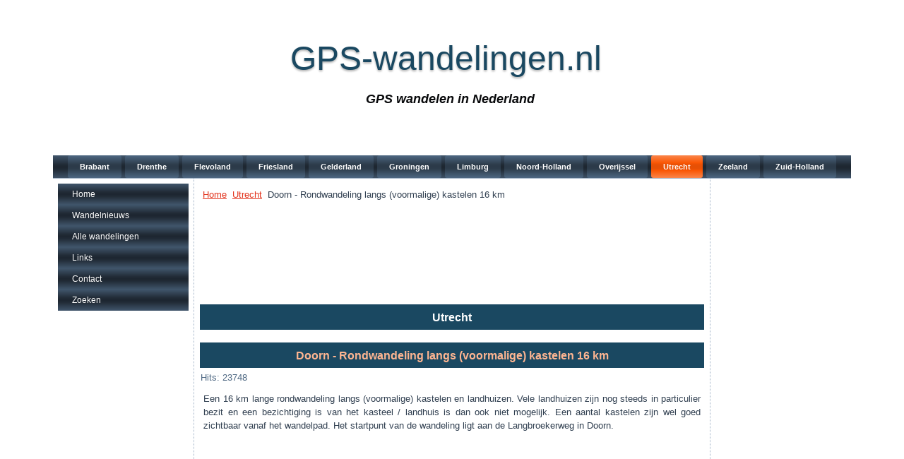

--- FILE ---
content_type: text/html; charset=utf-8
request_url: https://www.gps-wandelingen.nl/index.php/utrecht/135-doorn-rondwandeling-langs-voormalige-kastelen-16-km
body_size: 3340
content:
<!DOCTYPE html>
<html dir="ltr" lang="nl-nl">
<head>
    <base href="https://www.gps-wandelingen.nl/index.php/utrecht/135-doorn-rondwandeling-langs-voormalige-kastelen-16-km" />
	<meta http-equiv="content-type" content="text/html; charset=utf-8" />
	<meta name="author" content="Super User" />
	<meta name="generator" content="Joomla! - Open Source Content Management" />
	<title>Doorn - Rondwandeling langs (voormalige) kastelen 16 km - GPS-wandelingen.nl</title>
	<link href="/templates/20160905gpswandelingenv0r1/favicon.ico" rel="shortcut icon" type="image/vnd.microsoft.icon" />
	<link href="/components/com_jcomments/tpl/default/style.css?v=3002" rel="stylesheet" type="text/css" />
	<link href="/media/plg_system_jcemediabox/css/jcemediabox.min.css?8aff1a0a822f1fd4a34a34e5adf5d86b" rel="stylesheet" type="text/css" />
	<script type="application/json" class="joomla-script-options new">{"csrf.token":"c61909fd795502460cc47ff2c6155892","system.paths":{"root":"","base":""}}</script>
	<script src="/media/system/js/mootools-core.js?d9c23790eb28f6510d0d4091380b6860" type="text/javascript"></script>
	<script src="/media/system/js/core.js?d9c23790eb28f6510d0d4091380b6860" type="text/javascript"></script>
	<script src="/media/system/js/mootools-more.js?d9c23790eb28f6510d0d4091380b6860" type="text/javascript"></script>
	<script src="/media/jui/js/jquery.min.js?d9c23790eb28f6510d0d4091380b6860" type="text/javascript"></script>
	<script src="/media/jui/js/jquery-noconflict.js?d9c23790eb28f6510d0d4091380b6860" type="text/javascript"></script>
	<script src="/media/jui/js/jquery-migrate.min.js?d9c23790eb28f6510d0d4091380b6860" type="text/javascript"></script>
	<script src="/media/system/js/caption.js?d9c23790eb28f6510d0d4091380b6860" type="text/javascript"></script>
	<script src="/media/plg_system_jcemediabox/js/jcemediabox.min.js?8aff1a0a822f1fd4a34a34e5adf5d86b" type="text/javascript"></script>
	<script type="text/javascript">
jQuery(function($) {
			 $('.hasTip').each(function() {
				var title = $(this).attr('title');
				if (title) {
					var parts = title.split('::', 2);
					var mtelement = document.id(this);
					mtelement.store('tip:title', parts[0]);
					mtelement.store('tip:text', parts[1]);
				}
			});
			var JTooltips = new Tips($('.hasTip').get(), {"maxTitleChars": 50,"fixed": false});
		});jQuery(window).on('load',  function() {
				new JCaption('img.caption');
			});jQuery(document).ready(function(){WfMediabox.init({"base":"\/","theme":"standard","width":"","height":"","lightbox":0,"shadowbox":0,"icons":1,"overlay":1,"overlay_opacity":0.8,"overlay_color":"#000000","transition_speed":500,"close":2,"scrolling":"fixed","labels":{"close":"Close","next":"Next","previous":"Previous","cancel":"Cancel","numbers":"{{numbers}}","numbers_count":"{{current}} of {{total}}","download":"Download"},"swipe":true});});
	</script>

    <link rel="stylesheet" href="/templates/system/css/system.css" />
    <link rel="stylesheet" href="/templates/system/css/general.css" />

    <!-- Created by Artisteer v4.3.0.60745 -->
    
    

    <!--[if lt IE 9]><script src="https://html5shiv.googlecode.com/svn/trunk/html5.js"></script><![endif]-->
    <link rel="stylesheet" href="/templates/20160905gpswandelingenv0r1/css/template.css" media="screen" type="text/css" />
    <!--[if lte IE 7]><link rel="stylesheet" href="/templates/20160905gpswandelingenv0r1/css/template.ie7.css" media="screen" /><![endif]-->

<link rel="shortcut icon" href="/templates/20160905gpswandelingenv0r1/favicon.ico" type="image/x-icon" />
    <script>if ('undefined' != typeof jQuery) document._artxJQueryBackup = jQuery;</script>
    <script src="/templates/20160905gpswandelingenv0r1/jquery.js"></script>
    <script>jQuery.noConflict();</script>

    <script src="/templates/20160905gpswandelingenv0r1/script.js"></script>
    <script src="/templates/20160905gpswandelingenv0r1/modules.js"></script>
        <script>if (document._artxJQueryBackup) jQuery = document._artxJQueryBackup;</script>
<script async="async" src="//pagead2.googlesyndication.com/pagead/js/adsbygoogle.js"></script>



<script>
  (function(i,s,o,g,r,a,m){i['GoogleAnalyticsObject']=r;i[r]=i[r]||function(){
  (i[r].q=i[r].q||[]).push(arguments)},i[r].l=1*new Date();a=s.createElement(o),
  m=s.getElementsByTagName(o)[0];a.async=1;a.src=g;m.parentNode.insertBefore(a,m)
  })(window,document,'script','//www.google-analytics.com/analytics.js','ga');

  ga('create', 'UA-6272051-1', 'auto');
  ga('send', 'pageview');

</script>
<!-- Universal Google Analytics Plugin by PB Web Development -->


</head>
<body>

<div id="art-main">
    <div class="art-sheet clearfix">
<header class="art-header">
    <div class="art-shapes">
        
            </div>

<h1 class="art-headline">
    <a href="/">GPS-wandelingen.nl</a>
</h1>
<h2 class="art-slogan">GPS wandelen in Nederland</h2>





                
                    
</header>
<nav class="art-nav">
    
<ul class="art-hmenu"><li class="item-154"><a href="/index.php/brabant">Brabant</a></li><li class="item-148"><a href="/index.php/drenthe">Drenthe</a></li><li class="item-149"><a href="/index.php/flevoland">Flevoland</a></li><li class="item-150"><a href="/index.php/friesland">Friesland</a></li><li class="item-151"><a href="/index.php/gelderland">Gelderland</a></li><li class="item-152"><a href="/index.php/groningen">Groningen</a></li><li class="item-153"><a href="/index.php/limburg">Limburg</a></li><li class="item-155"><a href="/index.php/noord-holland">Noord-Holland</a></li><li class="item-156"><a href="/index.php/overijssel">Overijssel</a></li><li class="item-157 current active"><a class=" active" href="/index.php/utrecht">Utrecht</a></li><li class="item-158"><a href="/index.php/zeeland">Zeeland</a></li><li class="item-159"><a href="/index.php/zuid-holland">Zuid-Holland</a></li></ul> 
    </nav>
<div class="art-layout-wrapper">
                <div class="art-content-layout">
                    <div class="art-content-layout-row">
                        <div class="art-layout-cell art-sidebar1">
<div class="art-vmenublock clearfix"><div class="art-vmenublockcontent"><ul class="art-vmenu"><li class="item-137"><a href="/index.php">Home</a></li><li class="item-161"><a href="/index.php/wandelnieuws">Wandelnieuws</a></li><li class="item-160"><a href="/index.php/alle-wandelingen">Alle wandelingen</a></li><li class="item-162"><a href="/index.php/links">Links</a></li><li class="item-172"><a href="/index.php/contact">Contact</a></li><li class="item-253"><a href="/index.php/zoeken">Zoeken</a></li></ul></div></div><div class="art-block clearfix"><div class="art-blockcontent"><div class="ads">
	
<div style="text-align:center;">


<!-- links verticaal -->
<ins class="adsbygoogle"
	style="display:inline-block;width:160px;height:600px"
	data-ad-client="ca-pub-8423474126080938"
	data-ad-slot="7229851097"
	data-ad-type="text_image"
	data-color-border="FFFFFF"
	data-color-bg="FFFFFF"
	data-color-link="0088CC"
	data-color-text="555555"
	data-color-url="AAAAAA"></ins>
<script>
(adsbygoogle = window.adsbygoogle || []).push({});
</script>
</></div></div></div></div>



                        </div>

                        <div class="art-layout-cell art-content">
<div class="art-block clearfix"><div class="art-blockcontent"><div class="breadcrumbs">
<a href="/index.php" class="pathway">Home</a> <img src="/media/system/images/arrow.png" alt="" /> <a href="/index.php/utrecht" class="pathway">Utrecht</a> <img src="/media/system/images/arrow.png" alt="" /> <span>Doorn - Rondwandeling langs (voormalige) kastelen 16 km</span></div></div></div><!-- begin nostyle -->
<div class="art-nostyle">
<!-- begin nostyle content -->
<script async src="//pagead2.googlesyndication.com/pagead/js/adsbygoogle.js"></script>
<!-- bovenaan -->
<ins class="adsbygoogle"
     style="display:inline-block;width:728px;height:90px"
     data-ad-client="ca-pub-8423474126080938"
     data-ad-slot="5063617090"></ins>
<script>
(adsbygoogle = window.adsbygoogle || []).push({});
</script><!-- end nostyle content -->
</div>
<!-- end nostyle -->
<!-- begin nostyle -->
<div class="art-nostyle">
<!-- begin nostyle content -->
<div class="ads">
	
<div style="text-align:center;">


<!-- bovenaan -->
<ins class="adsbygoogle"
	style="display:inline-block;width:728px;height:15px"
	data-ad-client="ca-pub-8423474126080938"
	data-adslot="5063617090"
	data-ad-channel="7582545807"
	data-ad-format="728x15_0ads_al"
	data-ad-type="text"
	data-color-border="3E549C"
	data-color-bg="FFFFFF"
	data-color-link="0088CC"
	data-color-text="555555"
	data-color-url="AAAAAA"></ins>
<script>
(adsbygoogle = window.adsbygoogle || []).push({});
</script>
</div></div><!-- end nostyle content -->
</div>
<!-- end nostyle -->
<article class="art-post art-messages"><div class="art-postcontent clearfix">
<div id="system-message-container">
</div></div></article><div class="item-page" itemscope itemtype="http://schema.org/Article"><article class="art-post"><div class="art-postmetadataheader"><h2 class="art-postheader">Utrecht</h2></div></article><article class="art-post"><div class="art-postmetadataheader"><h2 class="art-postheader"><a href="/index.php/utrecht/135-doorn-rondwandeling-langs-voormalige-kastelen-16-km">Doorn - Rondwandeling langs (voormalige) kastelen 16 km</a></h2></div><div class="art-postheadericons art-metadata-icons"><meta itemprop="interactionCount" content="UserPageVisits:23748" />Hits: 23748</div><div class="art-postcontent clearfix"><div class="art-article"><p>Een 16 km lange rondwandeling langs (voormalige) kastelen en landhuizen. Vele landhuizen zijn nog steeds in particulier bezit en een bezichtiging is van het kasteel / landhuis is dan ook niet mogelijk. Een aantal kastelen zijn wel goed zichtbaar vanaf het wandelpad. Het startpunt van de wandeling ligt aan de Langbroekerweg in Doorn.</p>
 
<p>&nbsp;</p>
<p>
	<iframe src="/googlemap/plotmap_route_3_plus.php?filename=UT007 - Doorn - Kastelenroute updated.xml" width="680" height="600" frameborder="0"></iframe>
</p>
<p style="text-align: center;">
	<a href="/index.php/component/jdownloads/send/13-utrecht/419-ut007-doorn-kastelenroute-updated">
		<button class="art-gps-button">GARMIN GDB-file</button>
	</a>&nbsp; &nbsp;
	<a href="/index.php/component/jdownloads/send/13-utrecht/420-ut007-doorn-kastelenroute-updated">
		<button class="art-gps-button">Google Earth KMZ-file</button>
	</a>&nbsp; &nbsp;
	<a href="/index.php/component/jdownloads/send/13-utrecht/174-ut007_-_doorn_-_kastelenroute_updated">
		<button class="art-gps-button">GPX-file</button>
	</a>
</p></div></div></article></div><!-- begin nostyle -->
<div class="art-nostyle">
<!-- begin nostyle content -->
<div class="ads">
	
<div style="text-align:center;">
<script type="text/javascript"><!--
google_ad_client = "ca-pub-8423474126080938";
google_ad_slot = "7179478699"; 
google_ad_width = 728;
google_ad_height = 90;
google_ad_type = "image";
//--> 
</script>
<script type="text/javascript"  
src="//pagead2.googlesyndication.com/pagead/show_ads.js">
</script>
</div></div><!-- end nostyle content -->
</div>
<!-- end nostyle -->



                        </div>
                        <div class="art-layout-cell art-sidebar2">
<div class="art-block clearfix"><div class="art-blockcontent"><div class="ads">
	
<div class="eliadunit3" style="text-align:center;">


<!-- rechts fixed -->
<ins class="adsbygoogle"
	style="display:inline-block;width:160px;height:600px"
	data-ad-client="ca-pub-8423474126080938"
	data-ad-slot="3055173498"
	data-ad-type="image"></ins>
<script>
(adsbygoogle = window.adsbygoogle || []).push({});
</script>
</></div></div></div></div>

                        </div>
                    </div>
                </div>
            </div>

<footer class="art-footer">
<p><a href="/index.php/2020-12-11-19-32-27">-</a> | <a href="#">-</a> | <a href="#">-</a></p>
<p>Copyright © 2007 - 2026. All Rights Reserved.</p>
</footer>

    </div>
    <p class="art-page-footer">
        <span id="art-footnote-links">Designed by Hans Maas.</span>
    </p>
</div>


</body>
</html>

--- FILE ---
content_type: text/html; charset=utf-8
request_url: https://www.google.com/recaptcha/api2/aframe
body_size: 269
content:
<!DOCTYPE HTML><html><head><meta http-equiv="content-type" content="text/html; charset=UTF-8"></head><body><script nonce="2FDhjTU2Y4A2EGKstKdQkA">/** Anti-fraud and anti-abuse applications only. See google.com/recaptcha */ try{var clients={'sodar':'https://pagead2.googlesyndication.com/pagead/sodar?'};window.addEventListener("message",function(a){try{if(a.source===window.parent){var b=JSON.parse(a.data);var c=clients[b['id']];if(c){var d=document.createElement('img');d.src=c+b['params']+'&rc='+(localStorage.getItem("rc::a")?sessionStorage.getItem("rc::b"):"");window.document.body.appendChild(d);sessionStorage.setItem("rc::e",parseInt(sessionStorage.getItem("rc::e")||0)+1);localStorage.setItem("rc::h",'1768709638606');}}}catch(b){}});window.parent.postMessage("_grecaptcha_ready", "*");}catch(b){}</script></body></html>

--- FILE ---
content_type: text/plain
request_url: https://www.google-analytics.com/j/collect?v=1&_v=j102&a=1545793701&t=pageview&_s=1&dl=https%3A%2F%2Fwww.gps-wandelingen.nl%2Findex.php%2Futrecht%2F135-doorn-rondwandeling-langs-voormalige-kastelen-16-km&ul=en-us%40posix&dt=Doorn%20-%20Rondwandeling%20langs%20(voormalige)%20kastelen%2016%20km%20-%20GPS-wandelingen.nl&sr=1280x720&vp=1280x720&_u=IEBAAEABAAAAACAAI~&jid=1238108742&gjid=214694194&cid=812401496.1768709637&tid=UA-6272051-1&_gid=1051674765.1768709637&_r=1&_slc=1&z=539678564
body_size: -451
content:
2,cG-FS42SNQM33